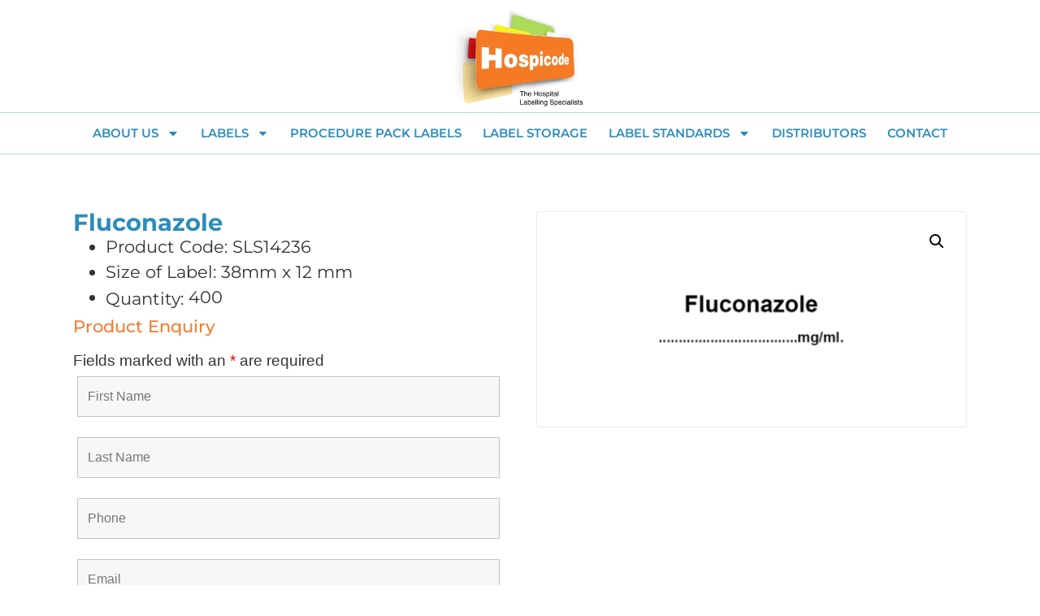

--- FILE ---
content_type: text/css
request_url: https://www.hospicode.com/wp-content/uploads/elementor/css/post-12871.css?ver=1768957408
body_size: 400
content:
.elementor-12871 .elementor-element.elementor-element-9853af4{--display:flex;--flex-direction:column;--container-widget-width:calc( ( 1 - var( --container-widget-flex-grow ) ) * 100% );--container-widget-height:initial;--container-widget-flex-grow:0;--container-widget-align-self:initial;--flex-wrap-mobile:wrap;--align-items:stretch;--gap:10px 10px;--row-gap:10px;--column-gap:10px;--margin-top:0px;--margin-bottom:0px;--margin-left:0px;--margin-right:0px;--padding-top:10px;--padding-bottom:0px;--padding-left:0px;--padding-right:0px;}.elementor-widget-image .widget-image-caption{color:var( --e-global-color-text );font-family:var( --e-global-typography-text-font-family ), Sans-serif;font-size:var( --e-global-typography-text-font-size );font-weight:var( --e-global-typography-text-font-weight );}.elementor-12871 .elementor-element.elementor-element-038f39f img{max-width:160px;}.elementor-12871 .elementor-element.elementor-element-52447a6{--display:flex;border-style:solid;--border-style:solid;border-width:1px 0px 1px 0px;--border-top-width:1px;--border-right-width:0px;--border-bottom-width:1px;--border-left-width:0px;border-color:var( --e-global-color-467ad4b );--border-color:var( --e-global-color-467ad4b );--padding-top:2px;--padding-bottom:2px;--padding-left:2px;--padding-right:2px;}.elementor-widget-nav-menu .elementor-nav-menu .elementor-item{font-family:var( --e-global-typography-primary-font-family ), Sans-serif;font-size:var( --e-global-typography-primary-font-size );font-weight:var( --e-global-typography-primary-font-weight );}.elementor-widget-nav-menu .elementor-nav-menu--main .elementor-item{color:var( --e-global-color-text );fill:var( --e-global-color-text );}.elementor-widget-nav-menu .elementor-nav-menu--main .elementor-item:hover,
					.elementor-widget-nav-menu .elementor-nav-menu--main .elementor-item.elementor-item-active,
					.elementor-widget-nav-menu .elementor-nav-menu--main .elementor-item.highlighted,
					.elementor-widget-nav-menu .elementor-nav-menu--main .elementor-item:focus{color:var( --e-global-color-accent );fill:var( --e-global-color-accent );}.elementor-widget-nav-menu .elementor-nav-menu--main:not(.e--pointer-framed) .elementor-item:before,
					.elementor-widget-nav-menu .elementor-nav-menu--main:not(.e--pointer-framed) .elementor-item:after{background-color:var( --e-global-color-accent );}.elementor-widget-nav-menu .e--pointer-framed .elementor-item:before,
					.elementor-widget-nav-menu .e--pointer-framed .elementor-item:after{border-color:var( --e-global-color-accent );}.elementor-widget-nav-menu{--e-nav-menu-divider-color:var( --e-global-color-text );}.elementor-widget-nav-menu .elementor-nav-menu--dropdown .elementor-item, .elementor-widget-nav-menu .elementor-nav-menu--dropdown  .elementor-sub-item{font-family:var( --e-global-typography-accent-font-family ), Sans-serif;font-size:var( --e-global-typography-accent-font-size );font-weight:var( --e-global-typography-accent-font-weight );}.elementor-12871 .elementor-element.elementor-element-cf613c0 .elementor-menu-toggle{margin:0 auto;}.elementor-12871 .elementor-element.elementor-element-cf613c0 .elementor-nav-menu .elementor-item{font-family:"Montserrat", Sans-serif;font-size:0.8em;font-weight:600;text-transform:uppercase;}.elementor-12871 .elementor-element.elementor-element-cf613c0 .elementor-nav-menu--main .elementor-item{color:var( --e-global-color-b36e688 );fill:var( --e-global-color-b36e688 );padding-left:13px;padding-right:13px;}.elementor-12871 .elementor-element.elementor-element-cf613c0 .elementor-nav-menu--main .elementor-item:hover,
					.elementor-12871 .elementor-element.elementor-element-cf613c0 .elementor-nav-menu--main .elementor-item.elementor-item-active,
					.elementor-12871 .elementor-element.elementor-element-cf613c0 .elementor-nav-menu--main .elementor-item.highlighted,
					.elementor-12871 .elementor-element.elementor-element-cf613c0 .elementor-nav-menu--main .elementor-item:focus{color:var( --e-global-color-b36e688 );fill:var( --e-global-color-b36e688 );}.elementor-12871 .elementor-element.elementor-element-cf613c0 .elementor-nav-menu--main:not(.e--pointer-framed) .elementor-item:before,
					.elementor-12871 .elementor-element.elementor-element-cf613c0 .elementor-nav-menu--main:not(.e--pointer-framed) .elementor-item:after{background-color:var( --e-global-color-b36e688 );}.elementor-12871 .elementor-element.elementor-element-cf613c0 .e--pointer-framed .elementor-item:before,
					.elementor-12871 .elementor-element.elementor-element-cf613c0 .e--pointer-framed .elementor-item:after{border-color:var( --e-global-color-b36e688 );}.elementor-12871 .elementor-element.elementor-element-cf613c0 .elementor-nav-menu--dropdown a, .elementor-12871 .elementor-element.elementor-element-cf613c0 .elementor-menu-toggle{color:var( --e-global-color-b36e688 );}.elementor-12871 .elementor-element.elementor-element-cf613c0 .elementor-nav-menu--dropdown a:hover,
					.elementor-12871 .elementor-element.elementor-element-cf613c0 .elementor-nav-menu--dropdown a.elementor-item-active,
					.elementor-12871 .elementor-element.elementor-element-cf613c0 .elementor-nav-menu--dropdown a.highlighted,
					.elementor-12871 .elementor-element.elementor-element-cf613c0 .elementor-menu-toggle:hover{color:#FFFFFF;}.elementor-12871 .elementor-element.elementor-element-cf613c0 .elementor-nav-menu--dropdown a:hover,
					.elementor-12871 .elementor-element.elementor-element-cf613c0 .elementor-nav-menu--dropdown a.elementor-item-active,
					.elementor-12871 .elementor-element.elementor-element-cf613c0 .elementor-nav-menu--dropdown a.highlighted{background-color:var( --e-global-color-b36e688 );}.elementor-12871 .elementor-element.elementor-element-cf613c0 .elementor-nav-menu--dropdown .elementor-item, .elementor-12871 .elementor-element.elementor-element-cf613c0 .elementor-nav-menu--dropdown  .elementor-sub-item{font-family:"Montserrat", Sans-serif;font-size:1.2em;font-weight:500;}.elementor-theme-builder-content-area{height:400px;}.elementor-location-header:before, .elementor-location-footer:before{content:"";display:table;clear:both;}@media(max-width:1024px){.elementor-widget-image .widget-image-caption{font-size:var( --e-global-typography-text-font-size );}.elementor-widget-nav-menu .elementor-nav-menu .elementor-item{font-size:var( --e-global-typography-primary-font-size );}.elementor-widget-nav-menu .elementor-nav-menu--dropdown .elementor-item, .elementor-widget-nav-menu .elementor-nav-menu--dropdown  .elementor-sub-item{font-size:var( --e-global-typography-accent-font-size );}}@media(max-width:767px){.elementor-widget-image .widget-image-caption{font-size:var( --e-global-typography-text-font-size );}.elementor-12871 .elementor-element.elementor-element-52447a6{--justify-content:center;--align-items:center;--container-widget-width:calc( ( 1 - var( --container-widget-flex-grow ) ) * 100% );--padding-top:10px;--padding-bottom:10px;--padding-left:10px;--padding-right:10px;}.elementor-widget-nav-menu .elementor-nav-menu .elementor-item{font-size:var( --e-global-typography-primary-font-size );}.elementor-widget-nav-menu .elementor-nav-menu--dropdown .elementor-item, .elementor-widget-nav-menu .elementor-nav-menu--dropdown  .elementor-sub-item{font-size:var( --e-global-typography-accent-font-size );}}

--- FILE ---
content_type: text/css
request_url: https://www.hospicode.com/wp-content/uploads/elementor/css/post-13056.css?ver=1768957408
body_size: 1111
content:
.elementor-13056 .elementor-element.elementor-element-5e8ad3a1{--display:flex;--flex-direction:row;--container-widget-width:calc( ( 1 - var( --container-widget-flex-grow ) ) * 100% );--container-widget-height:100%;--container-widget-flex-grow:1;--container-widget-align-self:stretch;--flex-wrap-mobile:wrap;--align-items:stretch;--gap:0px 0px;--row-gap:0px;--column-gap:0px;--margin-top:0px;--margin-bottom:0px;--margin-left:0px;--margin-right:0px;--padding-top:50px;--padding-bottom:0px;--padding-left:0px;--padding-right:0px;}.elementor-13056 .elementor-element.elementor-element-7156a657{--display:flex;--flex-direction:column;--container-widget-width:100%;--container-widget-height:initial;--container-widget-flex-grow:0;--container-widget-align-self:initial;--flex-wrap-mobile:wrap;--gap:20px 20px;--row-gap:20px;--column-gap:20px;--padding-top:20px;--padding-bottom:50px;--padding-left:20px;--padding-right:20px;}.elementor-13056 .elementor-element.elementor-element-147fafa1{margin:00px 0px calc(var(--kit-widget-spacing, 0px) + 0px) 0px;padding:00px 00px 00px 00px;}.elementor-widget-woocommerce-product-title .elementor-heading-title{font-family:var( --e-global-typography-primary-font-family ), Sans-serif;font-size:var( --e-global-typography-primary-font-size );font-weight:var( --e-global-typography-primary-font-weight );color:var( --e-global-color-primary );}.elementor-13056 .elementor-element.elementor-element-afb6308{padding:0px 0px 0px 0px;}.elementor-13056 .elementor-element.elementor-element-afb6308 .elementor-heading-title{font-family:var( --e-global-typography-primary-font-family ), Sans-serif;font-size:var( --e-global-typography-primary-font-size );font-weight:var( --e-global-typography-primary-font-weight );color:var( --e-global-color-b36e688 );}.elementor-widget-heading .elementor-heading-title{font-family:var( --e-global-typography-primary-font-family ), Sans-serif;font-size:var( --e-global-typography-primary-font-size );font-weight:var( --e-global-typography-primary-font-weight );color:var( --e-global-color-primary );}.elementor-13056 .elementor-element.elementor-element-60d89256{margin:0px 0px calc(var(--kit-widget-spacing, 0px) + 0px) 0px;padding:0px 0px 0px 0px;}.elementor-13056 .elementor-element.elementor-element-60d89256 .elementor-heading-title{font-family:"Poppins", Sans-serif;font-size:22px;font-weight:300;text-transform:none;font-style:normal;text-decoration:none;line-height:1.5em;letter-spacing:0px;color:#1C244B;}.woocommerce .elementor-13056 .elementor-element.elementor-element-5fc04d6 .woocommerce-product-details__short-description{font-family:var( --e-global-typography-text-font-family ), Sans-serif;font-size:var( --e-global-typography-text-font-size );font-weight:var( --e-global-typography-text-font-weight );}.elementor-13056 .elementor-element.elementor-element-215e4dc{--display:flex;--flex-direction:column;--container-widget-width:100%;--container-widget-height:initial;--container-widget-flex-grow:0;--container-widget-align-self:initial;--flex-wrap-mobile:wrap;--gap:20px 20px;--row-gap:20px;--column-gap:20px;--padding-top:20px;--padding-bottom:20px;--padding-left:20px;--padding-right:20px;}.elementor-13056 .elementor-element.elementor-element-54af0220{width:100%;max-width:100%;}.woocommerce .elementor-13056 .elementor-element.elementor-element-54af0220 .woocommerce-product-gallery__trigger + .woocommerce-product-gallery__wrapper,
				.woocommerce .elementor-13056 .elementor-element.elementor-element-54af0220 .flex-viewport, .woocommerce .elementor-13056 .elementor-element.elementor-element-54af0220 .flex-control-thumbs img{border-style:solid;border-width:1px 1px 1px 1px;border-color:var( --e-global-color-550f3b9 );}.woocommerce .elementor-13056 .elementor-element.elementor-element-54af0220 .woocommerce-product-gallery__trigger + .woocommerce-product-gallery__wrapper,
					.woocommerce .elementor-13056 .elementor-element.elementor-element-54af0220 .flex-viewport{border-radius:3px 3px 3px 3px;}.woocommerce .elementor-13056 .elementor-element.elementor-element-54af0220 .flex-viewport:not(:last-child){margin-bottom:20px;}.woocommerce .elementor-13056 .elementor-element.elementor-element-54af0220 .flex-control-thumbs img{border-style:solid;border-width:1px 1px 1px 1px;border-color:var( --e-global-color-secondary );}.woocommerce .elementor-13056 .elementor-element.elementor-element-54af0220 .flex-control-thumbs li{padding-right:calc(20px / 2);padding-left:calc(20px / 2);padding-bottom:20px;}.woocommerce .elementor-13056 .elementor-element.elementor-element-54af0220 .flex-control-thumbs{margin-right:calc(-20px / 2);margin-left:calc(-20px / 2);}.elementor-13056 .elementor-element.elementor-element-2cdeaa46{--display:flex;--flex-direction:column;--container-widget-width:calc( ( 1 - var( --container-widget-flex-grow ) ) * 100% );--container-widget-height:initial;--container-widget-flex-grow:0;--container-widget-align-self:initial;--flex-wrap-mobile:wrap;--align-items:stretch;--gap:80px 80px;--row-gap:80px;--column-gap:80px;--padding-top:50px;--padding-bottom:50px;--padding-left:0px;--padding-right:0px;}.elementor-13056 .elementor-element.elementor-element-2cdeaa46:not(.elementor-motion-effects-element-type-background), .elementor-13056 .elementor-element.elementor-element-2cdeaa46 > .elementor-motion-effects-container > .elementor-motion-effects-layer{background-color:var( --e-global-color-550f3b9 );}.elementor-13056 .elementor-element.elementor-element-45b2a79{--display:flex;}.elementor-13056 .elementor-element.elementor-element-339c42cd{text-align:center;}.elementor-13056 .elementor-element.elementor-element-339c42cd .elementor-heading-title{font-family:var( --e-global-typography-primary-font-family ), Sans-serif;font-size:var( --e-global-typography-primary-font-size );font-weight:var( --e-global-typography-primary-font-weight );color:var( --e-global-color-b36e688 );}.elementor-widget-woocommerce-product-related.elementor-wc-products ul.products li.product .woocommerce-loop-product__title{color:var( --e-global-color-primary );}.elementor-widget-woocommerce-product-related.elementor-wc-products ul.products li.product .woocommerce-loop-category__title{color:var( --e-global-color-primary );}.elementor-widget-woocommerce-product-related.elementor-wc-products ul.products li.product .woocommerce-loop-product__title, .elementor-widget-woocommerce-product-related.elementor-wc-products ul.products li.product .woocommerce-loop-category__title{font-family:var( --e-global-typography-primary-font-family ), Sans-serif;font-size:var( --e-global-typography-primary-font-size );font-weight:var( --e-global-typography-primary-font-weight );}.woocommerce .elementor-widget-woocommerce-product-related.elementor-wc-products .products > h2{color:var( --e-global-color-primary );font-family:var( --e-global-typography-primary-font-family ), Sans-serif;font-size:var( --e-global-typography-primary-font-size );font-weight:var( --e-global-typography-primary-font-weight );}.elementor-widget-woocommerce-product-related.elementor-wc-products ul.products li.product .price{color:var( --e-global-color-primary );font-family:var( --e-global-typography-primary-font-family ), Sans-serif;font-size:var( --e-global-typography-primary-font-size );font-weight:var( --e-global-typography-primary-font-weight );}.elementor-widget-woocommerce-product-related.elementor-wc-products ul.products li.product .price ins{color:var( --e-global-color-primary );}.elementor-widget-woocommerce-product-related.elementor-wc-products ul.products li.product .price ins .amount{color:var( --e-global-color-primary );}.elementor-widget-woocommerce-product-related.elementor-wc-products ul.products li.product .price del{color:var( --e-global-color-primary );}.elementor-widget-woocommerce-product-related.elementor-wc-products ul.products li.product .price del .amount{color:var( --e-global-color-primary );}.elementor-widget-woocommerce-product-related.elementor-wc-products ul.products li.product .price del {font-family:var( --e-global-typography-primary-font-family ), Sans-serif;font-size:var( --e-global-typography-primary-font-size );font-weight:var( --e-global-typography-primary-font-weight );}.elementor-widget-woocommerce-product-related.elementor-wc-products ul.products li.product .button{font-family:var( --e-global-typography-accent-font-family ), Sans-serif;font-size:var( --e-global-typography-accent-font-size );font-weight:var( --e-global-typography-accent-font-weight );}.elementor-widget-woocommerce-product-related.elementor-wc-products .added_to_cart{font-family:var( --e-global-typography-accent-font-family ), Sans-serif;font-size:var( --e-global-typography-accent-font-size );font-weight:var( --e-global-typography-accent-font-weight );}.elementor-13056 .elementor-element.elementor-element-27613a5f.elementor-wc-products ul.products li.product{text-align:left;--button-align-display:flex;--button-align-direction:column;--button-align-justify:space-between;}.elementor-13056 .elementor-element.elementor-element-27613a5f.elementor-wc-products  ul.products{grid-column-gap:50px;grid-row-gap:140px;}.elementor-13056 .elementor-element.elementor-element-27613a5f.elementor-wc-products .attachment-woocommerce_thumbnail{border-radius:3px 3px 3px 3px;margin-bottom:35px;}.elementor-13056 .elementor-element.elementor-element-27613a5f.elementor-wc-products ul.products li.product .woocommerce-loop-product__title{color:var( --e-global-color-b36e688 );margin-bottom:0px;}.elementor-13056 .elementor-element.elementor-element-27613a5f.elementor-wc-products ul.products li.product .woocommerce-loop-category__title{color:var( --e-global-color-b36e688 );margin-bottom:0px;}.elementor-13056 .elementor-element.elementor-element-27613a5f.elementor-wc-products ul.products li.product .woocommerce-loop-product__title, .elementor-13056 .elementor-element.elementor-element-27613a5f.elementor-wc-products ul.products li.product .woocommerce-loop-category__title{font-family:"Montserrat", Sans-serif;font-size:1.1em;font-weight:700;}.elementor-13056 .elementor-element.elementor-element-27613a5f.elementor-wc-products ul.products li.product .price{color:#1C244B;font-family:"Poppins", Sans-serif;font-size:16px;font-weight:300;text-transform:none;font-style:normal;text-decoration:none;line-height:1.5em;letter-spacing:0px;}.elementor-13056 .elementor-element.elementor-element-27613a5f.elementor-wc-products ul.products li.product .price ins{color:#1C244B;}.elementor-13056 .elementor-element.elementor-element-27613a5f.elementor-wc-products ul.products li.product .price ins .amount{color:#1C244B;}.elementor-13056 .elementor-element.elementor-element-27613a5f.elementor-wc-products ul.products li.product .price del{color:#1C244B;}.elementor-13056 .elementor-element.elementor-element-27613a5f.elementor-wc-products ul.products li.product .price del .amount{color:#1C244B;}.elementor-13056 .elementor-element.elementor-element-27613a5f.elementor-wc-products ul.products li.product .price del {font-family:"Poppins", Sans-serif;font-size:16px;font-weight:300;text-transform:none;font-style:normal;text-decoration:line-through;line-height:1.5em;letter-spacing:0px;word-spacing:0em;}.elementor-13056 .elementor-element.elementor-element-27613a5f.elementor-wc-products ul.products li.product .button{color:#1C244B;background-color:#02010100;font-family:"Poppins", Sans-serif;font-size:16px;font-weight:500;text-transform:capitalize;font-style:italic;text-decoration:underline;line-height:1em;letter-spacing:0px;padding:10px 0px 0px 0px;margin-top:0px;}.elementor-13056 .elementor-element.elementor-element-27613a5f.elementor-wc-products ul.products li.product .button:hover{color:#467FF7;}.elementor-13056 .elementor-element.elementor-element-27613a5f.elementor-wc-products .added_to_cart{color:#1C244B;}@media(min-width:768px){.elementor-13056 .elementor-element.elementor-element-7156a657{--width:50%;}.elementor-13056 .elementor-element.elementor-element-215e4dc{--width:50%;}.elementor-13056 .elementor-element.elementor-element-2cdeaa46{--content-width:100%;}}@media(max-width:1024px){.elementor-13056 .elementor-element.elementor-element-5e8ad3a1{--min-height:700px;--padding-top:12%;--padding-bottom:0%;--padding-left:4%;--padding-right:4%;}.elementor-13056 .elementor-element.elementor-element-7156a657{--gap:25px 25px;--row-gap:25px;--column-gap:25px;--padding-top:0%;--padding-bottom:0%;--padding-left:0%;--padding-right:5%;}.elementor-13056 .elementor-element.elementor-element-147fafa1{margin:0% 0% calc(var(--kit-widget-spacing, 0px) + 0%) 0%;}.elementor-widget-woocommerce-product-title .elementor-heading-title{font-size:var( --e-global-typography-primary-font-size );}.elementor-13056 .elementor-element.elementor-element-afb6308 .elementor-heading-title{font-size:var( --e-global-typography-primary-font-size );}.elementor-widget-heading .elementor-heading-title{font-size:var( --e-global-typography-primary-font-size );}.elementor-13056 .elementor-element.elementor-element-60d89256{margin:0px 0px calc(var(--kit-widget-spacing, 0px) + 0px) 0px;}.elementor-13056 .elementor-element.elementor-element-60d89256 .elementor-heading-title{font-size:14px;}.woocommerce .elementor-13056 .elementor-element.elementor-element-5fc04d6 .woocommerce-product-details__short-description{font-size:var( --e-global-typography-text-font-size );}.elementor-13056 .elementor-element.elementor-element-2cdeaa46{--gap:50px 50px;--row-gap:50px;--column-gap:50px;--padding-top:20%;--padding-bottom:0%;--padding-left:4%;--padding-right:4%;}.elementor-13056 .elementor-element.elementor-element-339c42cd .elementor-heading-title{font-size:var( --e-global-typography-primary-font-size );}.elementor-widget-woocommerce-product-related.elementor-wc-products ul.products li.product .woocommerce-loop-product__title, .elementor-widget-woocommerce-product-related.elementor-wc-products ul.products li.product .woocommerce-loop-category__title{font-size:var( --e-global-typography-primary-font-size );}.woocommerce .elementor-widget-woocommerce-product-related.elementor-wc-products .products > h2{font-size:var( --e-global-typography-primary-font-size );}.elementor-widget-woocommerce-product-related.elementor-wc-products ul.products li.product .price{font-size:var( --e-global-typography-primary-font-size );}.elementor-widget-woocommerce-product-related.elementor-wc-products ul.products li.product .price del {font-size:var( --e-global-typography-primary-font-size );}.elementor-widget-woocommerce-product-related.elementor-wc-products ul.products li.product .button{font-size:var( --e-global-typography-accent-font-size );}.elementor-widget-woocommerce-product-related.elementor-wc-products .added_to_cart{font-size:var( --e-global-typography-accent-font-size );}.elementor-13056 .elementor-element.elementor-element-27613a5f.elementor-wc-products  ul.products{grid-column-gap:20px;grid-row-gap:40px;}.elementor-13056 .elementor-element.elementor-element-27613a5f.elementor-wc-products ul.products li.product .price{font-size:14px;}.elementor-13056 .elementor-element.elementor-element-27613a5f.elementor-wc-products ul.products li.product .button{font-size:14px;}}@media(max-width:767px){.elementor-13056 .elementor-element.elementor-element-5e8ad3a1{--flex-direction:column-reverse;--container-widget-width:100%;--container-widget-height:initial;--container-widget-flex-grow:0;--container-widget-align-self:initial;--flex-wrap-mobile:wrap;--padding-top:20px;--padding-bottom:20px;--padding-left:20px;--padding-right:20px;}.elementor-13056 .elementor-element.elementor-element-7156a657{--gap:10px 10px;--row-gap:10px;--column-gap:10px;--padding-top:0%;--padding-bottom:0%;--padding-left:0%;--padding-right:0%;}.elementor-widget-woocommerce-product-title .elementor-heading-title{font-size:var( --e-global-typography-primary-font-size );}.elementor-13056 .elementor-element.elementor-element-afb6308{text-align:start;}.elementor-13056 .elementor-element.elementor-element-afb6308 .elementor-heading-title{font-size:var( --e-global-typography-primary-font-size );}.elementor-widget-heading .elementor-heading-title{font-size:var( --e-global-typography-primary-font-size );}.elementor-13056 .elementor-element.elementor-element-60d89256{text-align:center;}.woocommerce .elementor-13056 .elementor-element.elementor-element-5fc04d6 .woocommerce-product-details__short-description{font-size:var( --e-global-typography-text-font-size );}.elementor-13056 .elementor-element.elementor-element-215e4dc{--padding-top:0px;--padding-bottom:0px;--padding-left:0px;--padding-right:0px;}.woocommerce .elementor-13056 .elementor-element.elementor-element-54af0220 .flex-control-thumbs img{border-width:1px 1px 1px 1px;}.elementor-13056 .elementor-element.elementor-element-2cdeaa46{--padding-top:30%;--padding-bottom:30%;--padding-left:6%;--padding-right:6%;}.elementor-13056 .elementor-element.elementor-element-45b2a79{--padding-top:0px;--padding-bottom:0px;--padding-left:0px;--padding-right:0px;}.elementor-13056 .elementor-element.elementor-element-339c42cd .elementor-heading-title{font-size:var( --e-global-typography-primary-font-size );}.elementor-widget-woocommerce-product-related.elementor-wc-products ul.products li.product .woocommerce-loop-product__title, .elementor-widget-woocommerce-product-related.elementor-wc-products ul.products li.product .woocommerce-loop-category__title{font-size:var( --e-global-typography-primary-font-size );}.woocommerce .elementor-widget-woocommerce-product-related.elementor-wc-products .products > h2{font-size:var( --e-global-typography-primary-font-size );}.elementor-widget-woocommerce-product-related.elementor-wc-products ul.products li.product .price{font-size:var( --e-global-typography-primary-font-size );}.elementor-widget-woocommerce-product-related.elementor-wc-products ul.products li.product .price del {font-size:var( --e-global-typography-primary-font-size );}.elementor-widget-woocommerce-product-related.elementor-wc-products ul.products li.product .button{font-size:var( --e-global-typography-accent-font-size );}.elementor-widget-woocommerce-product-related.elementor-wc-products .added_to_cart{font-size:var( --e-global-typography-accent-font-size );}.elementor-13056 .elementor-element.elementor-element-27613a5f.elementor-wc-products ul.products li.product{text-align:center;}.elementor-13056 .elementor-element.elementor-element-27613a5f{width:100%;max-width:100%;}.elementor-13056 .elementor-element.elementor-element-27613a5f.elementor-wc-products  ul.products{grid-column-gap:20px;grid-row-gap:50px;}.elementor-13056 .elementor-element.elementor-element-27613a5f.elementor-wc-products .attachment-woocommerce_thumbnail{margin-bottom:5px;}.elementor-13056 .elementor-element.elementor-element-27613a5f.elementor-wc-products ul.products li.product .woocommerce-loop-product__title, .elementor-13056 .elementor-element.elementor-element-27613a5f.elementor-wc-products ul.products li.product .woocommerce-loop-category__title{font-size:1em;}}